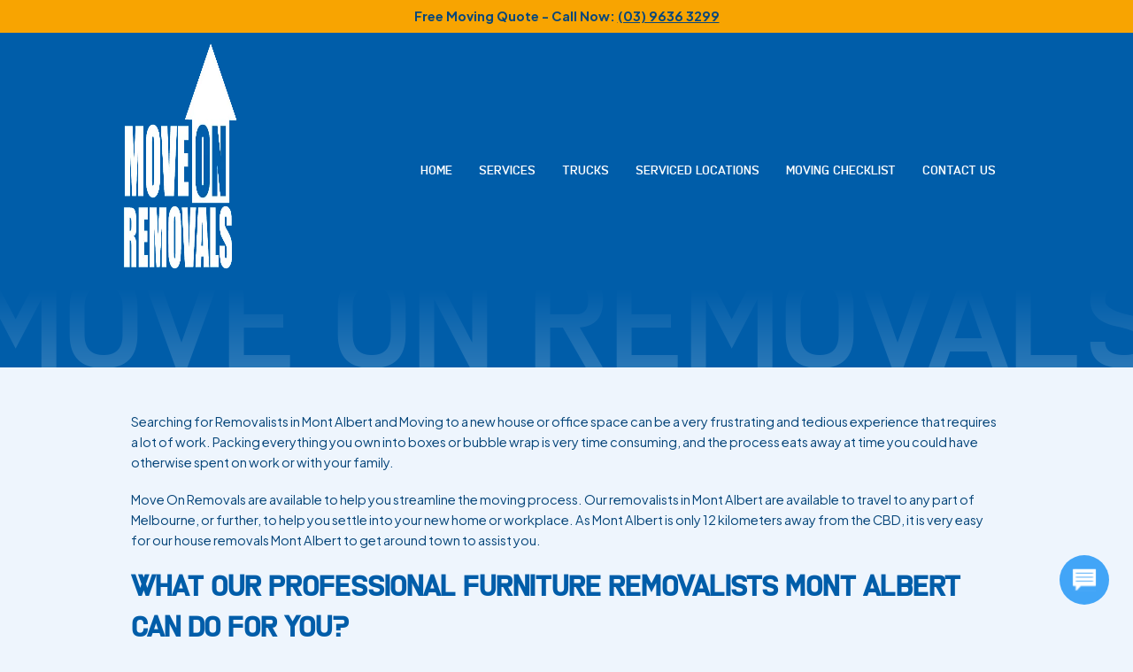

--- FILE ---
content_type: text/html; charset=UTF-8
request_url: https://moveonremovals.com.au/removals-mont-albert/
body_size: 14011
content:
<!doctype html><html lang="en-US"><head><script data-no-optimize="1">var litespeed_docref=sessionStorage.getItem("litespeed_docref");litespeed_docref&&(Object.defineProperty(document,"referrer",{get:function(){return litespeed_docref}}),sessionStorage.removeItem("litespeed_docref"));</script> <meta name="google-site-verification" content="xWBm4K3iaohlNoPajmKBdP26ZkHRwWpg2_Y6clhKy_c" /><meta charset="utf-8"><meta name="viewport"
content="width=device-width, initial-scale=1, shrink-to-fit=no, maximum-scale=1.0, user-scalable=0 "><link rel="shortcut icon" type="image/x-icon" href="https://moveonremovals.com.au/wp-content/themes/move-on-removals/favicon.ico">
 <script type="litespeed/javascript" data-src="https://www.googletagmanager.com/gtag/js?id=G-46FMVV6CQG"></script> <script type="litespeed/javascript">window.dataLayer=window.dataLayer||[];function gtag(){dataLayer.push(arguments)}
gtag('js',new Date());gtag('config','G-46FMVV6CQG')</script> 
 <script type="litespeed/javascript">(function(w,d,s,l,i){w[l]=w[l]||[];w[l].push({'gtm.start':new Date().getTime(),event:'gtm.js'});var f=d.getElementsByTagName(s)[0],j=d.createElement(s),dl=l!='dataLayer'?'&l='+l:'';j.async=!0;j.src='https://www.googletagmanager.com/gtm.js?id='+i+dl;f.parentNode.insertBefore(j,f)})(window,document,'script','dataLayer','GTM-TZMZHGTX')</script> 
 <script type="application/ld+json">{
"@context": "https://schema.org/",
"@type": "CreativeWorkSeries",
"name": "Move On Removals",
"aggregateRating": {
"@type": "AggregateRating",
"ratingValue": "4.8",
"bestRating": "5",
"ratingCount": "680"
}
}</script> <meta name='robots' content='index, follow, max-image-preview:large, max-snippet:-1, max-video-preview:-1' /><title>Best Removals Mont Albert | Move On Removals</title><meta name="description" content="Searching for the furniture removals Mont Albert, VIC? Then we are the best removal company called Move On Removals provides services for all our customers." /><link rel="canonical" href="https://moveonremovals.com.au/removals-mont-albert/" /><meta property="og:locale" content="en_US" /><meta property="og:type" content="article" /><meta property="og:title" content="Removals Mont Albert" /><meta property="og:description" content="Searching for the furniture removals Mont Albert, VIC? Then we are the best removal company called Move On Removals provides services for all our customers." /><meta property="og:url" content="https://moveonremovals.com.au/removals-mont-albert/" /><meta property="og:site_name" content="Move On Removals" /><meta property="article:publisher" content="https://facebook.com/moveonmelb" /><meta property="article:modified_time" content="2025-08-28T13:13:19+00:00" /><meta property="og:image" content="https://moveonremovals.com.au/wp-content/uploads/2024/09/Move-on-removals-office.jpg" /><meta property="og:image:width" content="1200" /><meta property="og:image:height" content="675" /><meta property="og:image:type" content="image/jpeg" /><meta name="twitter:card" content="summary_large_image" /><meta name="twitter:site" content="@moveon_removals" /><link rel='dns-prefetch' href='//code.jquery.com' /><link rel='dns-prefetch' href='//cdn.jsdelivr.net' /><link rel='dns-prefetch' href='//cdnjs.cloudflare.com' /><link rel='dns-prefetch' href='//unpkg.com' /><link rel="alternate" title="oEmbed (JSON)" type="application/json+oembed" href="https://moveonremovals.com.au/wp-json/oembed/1.0/embed?url=https%3A%2F%2Fmoveonremovals.com.au%2Fremovals-mont-albert%2F" /><link rel="alternate" title="oEmbed (XML)" type="text/xml+oembed" href="https://moveonremovals.com.au/wp-json/oembed/1.0/embed?url=https%3A%2F%2Fmoveonremovals.com.au%2Fremovals-mont-albert%2F&#038;format=xml" /><link data-optimized="2" rel="stylesheet" href="https://moveonremovals.com.au/wp-content/litespeed/css/29e51992f50509985136445e0d8a25b5.css?ver=176d0" /> <script type="litespeed/javascript" data-src="https://moveonremovals.com.au/wp-includes/js/jquery/jquery.min.js" id="jquery-core-js"></script> <link rel="https://api.w.org/" href="https://moveonremovals.com.au/wp-json/" /><link rel="alternate" title="JSON" type="application/json" href="https://moveonremovals.com.au/wp-json/wp/v2/pages/1574" /><link rel="EditURI" type="application/rsd+xml" title="RSD" href="https://moveonremovals.com.au/xmlrpc.php?rsd" /><meta name="generator" content="WordPress 6.9" /><link rel='shortlink' href='https://moveonremovals.com.au/?p=1574' /><meta name="viewport" content="width=device-width, initial-scale=1, shrink-to-fit=no, maximum-scale=1.0, …"><noscript>
<img height="1" width="1" style="display:none"
src="https://www.facebook.com/tr?id=395503713330721&ev=PageView&noscript=1"
/>
</noscript></head><body class="wp-singular page-template-default page page-id-1574 wp-theme-move-on-removals"><noscript>
<iframe data-lazyloaded="1" src="about:blank" data-litespeed-src="https://www.googletagmanager.com/ns.html?id=GTM-TZMZHGTX"
height="0" width="0" style="display:none;visibility:hidden"></iframe>
</noscript><header class="main-head"><div class="top-bar"><div class="container"><p class="phone-cta">Free Moving Quote - Call Now: <a href="tel:0396363299">(03) 9636 3299</a></p></div></div><div class="container main-header-container"><nav class="navbar">
<a class="navbar-brand" href="https://moveonremovals.com.au"> <img data-lazyloaded="1" src="[data-uri]" width="378" height="258" data-src="https://moveonremovals.com.au/wp-content/uploads/2024/09/header-logo.png" alt="logo" title=""> </a><div class="header-menu"><div class="menu-header-menu-container"><ul id="menu-header-menu" class="navbar-nav"><li id="menu-item-16" class="menu-item menu-item-type-post_type menu-item-object-page menu-item-home menu-item-16"><a href="https://moveonremovals.com.au/">Home</a></li><li id="menu-item-277" class="menu-item menu-item-type-post_type menu-item-object-page menu-item-has-children menu-item-277"><a href="https://moveonremovals.com.au/moving-services-melbourne/">Services</a><ul class="sub-menu"><li id="menu-item-10195" class="menu-item menu-item-type-post_type menu-item-object-page menu-item-10195"><a href="https://moveonremovals.com.au/on-site-assessment/">On-Site Assessments</a></li><li id="menu-item-10191" class="menu-item menu-item-type-custom menu-item-object-custom menu-item-10191"><a href="https://moveonremovals.com.au/house-removals-in-melbourne/">House &#038; Residential Removals</a></li><li id="menu-item-10197" class="menu-item menu-item-type-post_type menu-item-object-page menu-item-10197"><a href="https://moveonremovals.com.au/office-removals/">Office &#038; Commercial Removals</a></li><li id="menu-item-10202" class="menu-item menu-item-type-post_type menu-item-object-page menu-item-10202"><a href="https://moveonremovals.com.au/furniture-removalists-in-melbourne/">Furniture Removalists</a></li><li id="menu-item-10198" class="menu-item menu-item-type-post_type menu-item-object-page menu-item-10198"><a href="https://moveonremovals.com.au/packaging-materials/">Packaging Materials</a></li><li id="menu-item-10199" class="menu-item menu-item-type-post_type menu-item-object-page menu-item-10199"><a href="https://moveonremovals.com.au/packing-unpacking-melbourne/">Packing &#038; Unpacking Service</a></li><li id="menu-item-11245" class="menu-item menu-item-type-post_type menu-item-object-page menu-item-11245"><a href="https://moveonremovals.com.au/movers-in-melbourne/">Movers In Melbourne</a></li></ul></li><li id="menu-item-432" class="menu-item menu-item-type-post_type menu-item-object-page menu-item-432"><a href="https://moveonremovals.com.au/removal-prices-and-truck/">Trucks</a></li><li id="menu-item-10840" class="menu-item menu-item-type-post_type menu-item-object-page menu-item-10840"><a href="https://moveonremovals.com.au/serviced-locations/">Serviced Locations</a></li><li id="menu-item-10181" class="menu-item menu-item-type-post_type menu-item-object-page menu-item-10181"><a href="https://moveonremovals.com.au/house-moving-checklist/">Moving Checklist</a></li><li id="menu-item-439" class="menu-item menu-item-type-post_type menu-item-object-page menu-item-439"><a href="https://moveonremovals.com.au/contact-us/">Contact Us</a></li></ul></div></div>
<button class="navbar-toggler navbar-toggler-main ms-auto" type="button" id="mobile-toggler-outer"> <img data-lazyloaded="1" src="[data-uri]" data-src="https://moveonremovals.com.au/wp-content/themes/move-on-removals/images/menu-toogle-out.svg" alt="hamburger menu icon" title=""> </button><div class="collapse navbar-collapse" id="navbarSupportedContent"><div class="nav-in-top"> <a href="https://moveonremovals.com.au" class="navbar-logo-in"> <img data-lazyloaded="1" src="[data-uri]" width="768" height="516" data-src="https://moveonremovals.com.au/wp-content/themes/move-on-removals/images/logo.webp" alt="logo" title="logo"> </a>
<button class="navbar-toggler navbar-toggler-main" type="button" id="mobile-toggler-in"> <img data-lazyloaded="1" src="[data-uri]" data-src="https://moveonremovals.com.au/wp-content/themes/move-on-removals/images/menu-close-btn.svg" alt="menu close button icon" title="menu-close-btn"> </button></div><div class="menu-header-menu-container"><ul id="menu-header-menu-1" class="navbar-nav"><li class="menu-item menu-item-type-post_type menu-item-object-page menu-item-home menu-item-16"><a href="https://moveonremovals.com.au/">Home</a></li><li class="menu-item menu-item-type-post_type menu-item-object-page menu-item-has-children menu-item-277"><a href="https://moveonremovals.com.au/moving-services-melbourne/">Services</a><ul class="sub-menu"><li class="menu-item menu-item-type-post_type menu-item-object-page menu-item-10195"><a href="https://moveonremovals.com.au/on-site-assessment/">On-Site Assessments</a></li><li class="menu-item menu-item-type-custom menu-item-object-custom menu-item-10191"><a href="https://moveonremovals.com.au/house-removals-in-melbourne/">House &#038; Residential Removals</a></li><li class="menu-item menu-item-type-post_type menu-item-object-page menu-item-10197"><a href="https://moveonremovals.com.au/office-removals/">Office &#038; Commercial Removals</a></li><li class="menu-item menu-item-type-post_type menu-item-object-page menu-item-10202"><a href="https://moveonremovals.com.au/furniture-removalists-in-melbourne/">Furniture Removalists</a></li><li class="menu-item menu-item-type-post_type menu-item-object-page menu-item-10198"><a href="https://moveonremovals.com.au/packaging-materials/">Packaging Materials</a></li><li class="menu-item menu-item-type-post_type menu-item-object-page menu-item-10199"><a href="https://moveonremovals.com.au/packing-unpacking-melbourne/">Packing &#038; Unpacking Service</a></li><li class="menu-item menu-item-type-post_type menu-item-object-page menu-item-11245"><a href="https://moveonremovals.com.au/movers-in-melbourne/">Movers In Melbourne</a></li></ul></li><li class="menu-item menu-item-type-post_type menu-item-object-page menu-item-432"><a href="https://moveonremovals.com.au/removal-prices-and-truck/">Trucks</a></li><li class="menu-item menu-item-type-post_type menu-item-object-page menu-item-10840"><a href="https://moveonremovals.com.au/serviced-locations/">Serviced Locations</a></li><li class="menu-item menu-item-type-post_type menu-item-object-page menu-item-10181"><a href="https://moveonremovals.com.au/house-moving-checklist/">Moving Checklist</a></li><li class="menu-item menu-item-type-post_type menu-item-object-page menu-item-439"><a href="https://moveonremovals.com.au/contact-us/">Contact Us</a></li></ul></div></div><div class="nav-menu-bg"></div></nav></div>
<button class="navbar-toggler" id="navoverlay" type="button" data-bs-toggle="collapse"
data-bs-target="#navbarSupportedContent" aria-controls="navbarSupportedContent" aria-expanded="false"
aria-label="Toggle navigation"></button></header><section class="inner-banner header-top-gap single-txt inr-bnr-new" data-anim="parent-anim-sec"><div class="banner-shdow-txt"> move on removals</div><div class="banner-cntnt cmn-gap"><div class="container"><div class="inner-banner-row row g-0"><div class="inner-banner-left-col col-12"><h1 data-slide="right"> Removals Mont Albert</h1></div></div></div></div><div class="banner-socail-wpr" data-move="up"><ul><li> <a href="https://www.facebook.com/moveonmelb/" target="_blank"><img data-lazyloaded="1" src="[data-uri]" data-src="https://moveonremovals.com.au/wp-content/themes/move-on-removals/images/fb-icon.svg" alt="facebook icon" title="fb-icon"></a></li><li> <a href="https://www.instagram.com/moveonremovals/" target="_blank"><img data-lazyloaded="1" src="[data-uri]" data-src="https://moveonremovals.com.au/wp-content/themes/move-on-removals/images/insta-icon.svg" alt="instagram icon" title="insta-icon"></a></li><li> <a href="https://www.linkedin.com/company/move-on-removals/" target="_blank"><img data-lazyloaded="1" src="[data-uri]" data-src="https://moveonremovals.com.au/wp-content/themes/move-on-removals/images/linkedin-icon.svg" alt="linedin icon" title="linkedin-icon"></a></li></ul></div></section><main id="primary" class="site-main"><article id="post-1574" class="post-1574 page type-page status-publish hentry"><div class="entry-content editor-text"><p>Searching for Removalists in Mont Albert and Moving to a new house or office space can be a very frustrating and tedious experience that requires a lot of work. Packing everything you own into boxes or bubble wrap is very time consuming, and the process eats away at time you could have otherwise spent on work or with your family.</p><p>Move On Removals are available to help you streamline the moving process. Our removalists in Mont Albert are available to travel to any part of Melbourne, or further, to help you settle into your new home or workplace. As Mont Albert is only 12 kilometers away from the CBD, it is very easy for our house removals Mont Albert to get around town to assist you.</p><h2>What Our Professional Furniture Removalists Mont Albert Can Do For You?</h2><p>Our furniture removals Mont Albert are trained to safely use sophisticated moving equipment and methods to correctly handle your furniture during the move. We will also ensure that no time is wasted and that no items are damaged in the moving process. Moving heavy objects such as couches, wardrobes, beds, tables, desks, cabinets, or anything else, can be dangerous if lifted and handled incorrectly.</p><p>There is the possibility of injuring your back, legs, knees, or any other part of your body if this happens. So, allow our movers Mont Albert to move these big, heavy items for you, giving you time to focus on other aspects of your move. We will safely store your furniture and secure it on our reliable moving trucks to prepare them for the move. All your items, including your furniture, are covered by our insurance in the event of anything getting damaged during the moving process.</p><h2>Services of Move On Removals In Your Suburb</h2><ul><li>Pack and unpack all boxes</li><li>Unwrap items</li><li>Prepare an inventory</li><li>Specialized packing material</li><li>Insured, bonded and trained team members</li><li>Worry-free guarantees</li><li>Services to insure goods</li><li>Quickly prepare outsized and large items for travel</li><li>Identify the required materials checklist</li><li>Office unpacking services</li><li>Complete packing and unpacking in a few hours</li><li>Furniture removals Mont Albert</li></ul><h2>Office Removals in Mont Albert North</h2><p>Is your business considering a move to a new premises? Have you pondered the intricate logistics of relocating desks, chairs, shelves, and other essential items securely and efficiently? At <a href="https://moveonremovals.com.au/">Move On Removals</a>, we understand the significance of a smooth office move, and that&#8217;s why we offer specialized services for office and commercial removals. Our skilled removalists in Mont Albert, including the Mont Albert North area, bring extensive experience in handling heavy-duty loads for businesses.</p><p>We comprehend that excessive downtime during a move can significantly impede business progress and cash flow. With this in mind, our dedicated team works diligently and swiftly to ensure all your office furniture and equipment are seamlessly relocated. Our commitment is to have everything in place promptly so your business can resume operations without unnecessary delays.</p><h2>Why Choose Move On Removals for Your Office Move in Mont Albert?</h2><h3>Experienced Removalists</h3><p>Our team in Mont Albert consists of <a href="https://moveonremovals.com.au/why-move-on-removals/">cheap removalists</a>, ensuring a smooth and efficient move for your office.</p><h3>Trusted Services</h3><p>As trusted Mont Albert removalists, we prioritize the safety and security of your office furniture and equipment.</p><h3>Customized Solutions</h3><p>Tailoring our services to your specific moving needs, we ensure a seamless transition without hidden costs on your moving day.</p><h3>Prompt Action</h3><p>Whether you&#8217;re moving within Mont Albert or to the surrounding areas, our team takes prompt action to cater to your moving needs.</p><h2>Affordable Removalist Services in Mont Albert</h2><p>Our dedicated team understands the significance of a smooth and cost-effective move, and we&#8217;ve tailored our services to ensure your moving experience is both seamless and economical.</p><h3>Residential Moves</h3><p>Our experienced removalists Melbourne are committed to making your house move hassle-free and affordable. We handle the packing, transportation, and unpacking, allowing you to focus on settling into your new home.</p><h3>Furniture Removalists Mont Albert</h3><p>Trust our skilled team to navigate the complexities of moving heavy furniture, including pool tables, with precision. Our affordable furniture removalist services in Mont Albert ensure the safety and security of your valued belongings.</p><h3>Office and Commercial Removals</h3><p>If your business is relocating, our budget-friendly office and commercial removal services are designed to minimize downtime while maintaining the integrity of your equipment and furniture.</p><h3>Packing and Unpacking Services</h3><p>Take advantage of our affordable packing services, using specialized materials to safeguard your items during transit. Our efficient unpacking services ensure a swift settling-in process.</p><h2>Contact Us</h2><p>Do you require trustworthy moving companies Mont Albert that can help you move? Call us on <a href="tel:0396363299">1300 MOVE ON</a> for an obligation-free quote that will save you a lot of time and money for when you move.</p></div></article></main><footer class="main-footer"><div class="container"><div class="footer-inner"><div class="footer-logo-wpr">
<a href="https://moveonremovals.com.au" class="footer-logo">
</a></div><div class="footer-row row"><div class="footer-col col-lg-3 col-md-6"><div class="ftr-cntct-wpr"><p class="footer-hdng">About Us</p><div class="ftr-dtls-txt"><p>At Move On Removals, we take pride in being one of the top-notch moving service providers in Melbourne. Our commitment to quality, affordability, and customer satisfaction sets us apart in the industry. Our goal is to ensure that you feel secure and confident when choosing Move On Removals for your relocation needs.</p></div></div></div><div class="footer-col col-lg-3 col-md-6"><div class="ftr-cntct-wpr"><p class="footer-hdng">Quick Links</p><div class="menu-footer-menu-container"><ul id="menu-footer-menu" class="menu"><li id="menu-item-8259" class="menu-item menu-item-type-post_type menu-item-object-page menu-item-8259"><a href="https://moveonremovals.com.au/removal-prices-and-truck/">Trucks</a></li><li id="menu-item-8256" class="menu-item menu-item-type-post_type menu-item-object-page menu-item-8256"><a href="https://moveonremovals.com.au/removalists-melbourne-blog/">Blog</a></li><li id="menu-item-10948" class="menu-item menu-item-type-post_type menu-item-object-page menu-item-10948"><a href="https://moveonremovals.com.au/removalists-faq/">FAQ’s</a></li><li id="menu-item-8420" class="menu-item menu-item-type-post_type menu-item-object-page menu-item-8420"><a href="https://moveonremovals.com.au/serviced-locations/">Serviced Locations</a></li><li id="menu-item-11243" class="menu-item menu-item-type-custom menu-item-object-custom menu-item-11243"><a href="https://moveonremovals.com.au/melbourne-movers/">About Us</a></li><li id="menu-item-8257" class="menu-item menu-item-type-post_type menu-item-object-page menu-item-8257"><a href="https://moveonremovals.com.au/contact-us/">Contact Us</a></li><li id="menu-item-10843" class="menu-item menu-item-type-post_type menu-item-object-page menu-item-10843"><a href="https://moveonremovals.com.au/packing-delivery/">Delivery Details</a></li><li id="menu-item-10844" class="menu-item menu-item-type-post_type menu-item-object-page menu-item-10844"><a href="https://moveonremovals.com.au/terms-and-conditions/">Terms &#038; Conditions</a></li><li id="menu-item-10842" class="menu-item menu-item-type-post_type menu-item-object-page menu-item-10842"><a href="https://moveonremovals.com.au/house-moving-checklist/">House Moving Checklist</a></li></ul></div></div></div><div class="footer-col col-lg-3 col-md-6"><div class="ftr-cntct-wpr"><p class="footer-hdng">Our Services</p><div class="menu-footer-menu1-container"><ul id="menu-footer-menu1" class="menu"><li id="menu-item-10847" class="menu-item menu-item-type-post_type menu-item-object-page menu-item-10847"><a href="https://moveonremovals.com.au/on-site-assessment/">On-Site Assessments</a></li><li id="menu-item-10848" class="menu-item menu-item-type-post_type menu-item-object-page menu-item-10848"><a href="https://moveonremovals.com.au/house-removals-in-melbourne/">House Removals in Melbourne</a></li><li id="menu-item-10850" class="menu-item menu-item-type-post_type menu-item-object-page menu-item-10850"><a href="https://moveonremovals.com.au/office-removals/">Office Removalists Melbourne</a></li><li id="menu-item-11327" class="menu-item menu-item-type-post_type menu-item-object-page menu-item-11327"><a href="https://moveonremovals.com.au/furniture-removalists-in-melbourne/">Furniture Removalists Melbourne</a></li><li id="menu-item-10851" class="menu-item menu-item-type-post_type menu-item-object-page menu-item-10851"><a href="https://moveonremovals.com.au/best-removalists-melbourne/">Best Removalists in Melbourne</a></li><li id="menu-item-10852" class="menu-item menu-item-type-post_type menu-item-object-page menu-item-10852"><a href="https://moveonremovals.com.au/packaging-materials/">Packaging Materials</a></li><li id="menu-item-10854" class="menu-item menu-item-type-post_type menu-item-object-page menu-item-10854"><a href="https://moveonremovals.com.au/packing-unpacking-melbourne/">Packing Unpacking Melbourne</a></li><li id="menu-item-11244" class="menu-item menu-item-type-post_type menu-item-object-page menu-item-11244"><a href="https://moveonremovals.com.au/movers-in-melbourne/">Movers In Melbourne</a></li></ul></div></div></div><div class="footer-col col-lg-3 d-none"><div class="ftr-subscribe-wpr"><p class="footer-hdng">Request A Call Back</p><div class="ftr-form-wpr"><div class='gf_browser_chrome gform_wrapper gform-theme gform-theme--foundation gform-theme--framework gform-theme--orbital' data-form-theme='orbital' data-form-index='0' id='gform_wrapper_2' ><div id='gf_2' class='gform_anchor' tabindex='-1'></div><div class='gform_heading'><p class='gform_description'></p></div><form method='post' enctype='multipart/form-data' target='gform_ajax_frame_2' id='gform_2'  action='/removals-mont-albert/#gf_2' data-formid='2' novalidate><div class='gform-body gform_body'><div id='gform_fields_2' class='gform_fields top_label form_sublabel_below description_below validation_below'><div id="field_2_14" class="gfield gfield--type-honeypot gform_validation_container field_sublabel_below gfield--has-description field_description_below field_validation_below gfield_visibility_visible"  ><label class='gfield_label gform-field-label' for='input_2_14'>Company</label><div class='ginput_container'><input name='input_14' id='input_2_14' type='text' value='' autocomplete='new-password'/></div><div class='gfield_description' id='gfield_description_2_14'>This field is for validation purposes and should be left unchanged.</div></div><div id="field_2_1" class="gfield gfield--type-text gfield--input-type-text gfield_contains_required field_sublabel_below gfield--no-description field_description_below field_validation_below gfield_visibility_visible"  ><label class='gfield_label gform-field-label' for='input_2_1'>Name<span class="gfield_required"><span class="gfield_required gfield_required_text">(Required)</span></span></label><div class='ginput_container ginput_container_text'><input name='input_1' id='input_2_1' type='text' value='' class='large'    placeholder='Name' aria-required="true" aria-invalid="false"   /></div></div><div id="field_2_3" class="gfield gfield--type-email gfield--input-type-email gfield--width-full gfield_contains_required field_sublabel_below gfield--no-description field_description_below field_validation_below gfield_visibility_visible"  ><label class='gfield_label gform-field-label' for='input_2_3'>Email<span class="gfield_required"><span class="gfield_required gfield_required_text">(Required)</span></span></label><div class='ginput_container ginput_container_email'>
<input name='input_3' id='input_2_3' type='email' value='' class='large'   placeholder='Email' aria-required="true" aria-invalid="false"  /></div></div><div id="field_2_4" class="gfield gfield--type-phone gfield--input-type-phone gfield--width-full gfield_contains_required field_sublabel_below gfield--no-description field_description_below field_validation_below gfield_visibility_visible"  ><label class='gfield_label gform-field-label' for='input_2_4'>Phone<span class="gfield_required"><span class="gfield_required gfield_required_text">(Required)</span></span></label><div class='ginput_container ginput_container_phone'><input name='input_4' id='input_2_4' type='tel' value='' class='large'  placeholder='Phone' aria-required="true" aria-invalid="false"   /></div></div><div id="field_2_6" class="gfield gfield--type-text gfield--input-type-text gfield--width-full gfield_contains_required field_sublabel_below gfield--no-description field_description_below field_validation_below gfield_visibility_visible"  ><label class='gfield_label gform-field-label' for='input_2_6'>Moving Date<span class="gfield_required"><span class="gfield_required gfield_required_text">(Required)</span></span></label><div class='ginput_container ginput_container_text'><input name='input_6' id='input_2_6' type='text' value='' class='large'    placeholder='Moving Date' aria-required="true" aria-invalid="false"   /></div></div><div id="field_2_7" class="gfield gfield--type-hidden gfield--input-type-hidden gfield--width-full gform_hidden field_sublabel_below gfield--no-description field_description_below field_validation_below gfield_visibility_visible"  ><div class='ginput_container ginput_container_text'><input name='input_7' id='input_2_7' type='hidden' class='gform_hidden'  aria-invalid="false" value='' /></div></div><div id="field_2_8" class="gfield gfield--type-hidden gfield--input-type-hidden gfield--width-full gform_hidden field_sublabel_below gfield--no-description field_description_below field_validation_below gfield_visibility_visible"  ><div class='ginput_container ginput_container_text'><input name='input_8' id='input_2_8' type='hidden' class='gform_hidden'  aria-invalid="false" value='' /></div></div><div id="field_2_9" class="gfield gfield--type-hidden gfield--input-type-hidden gfield--width-full gform_hidden field_sublabel_below gfield--no-description field_description_below field_validation_below gfield_visibility_visible"  ><div class='ginput_container ginput_container_text'><input name='input_9' id='input_2_9' type='hidden' class='gform_hidden'  aria-invalid="false" value='' /></div></div><div id="field_2_10" class="gfield gfield--type-hidden gfield--input-type-hidden gfield--width-full gform_hidden field_sublabel_below gfield--no-description field_description_below field_validation_below gfield_visibility_visible"  ><div class='ginput_container ginput_container_text'><input name='input_10' id='input_2_10' type='hidden' class='gform_hidden'  aria-invalid="false" value='' /></div></div><div id="field_2_11" class="gfield gfield--type-hidden gfield--input-type-hidden gfield--width-full gform_hidden field_sublabel_below gfield--no-description field_description_below field_validation_below gfield_visibility_visible"  ><div class='ginput_container ginput_container_text'><input name='input_11' id='input_2_11' type='hidden' class='gform_hidden'  aria-invalid="false" value='' /></div></div><div id="field_2_12" class="gfield gfield--type-hidden gfield--input-type-hidden gfield--width-full gform_hidden field_sublabel_below gfield--no-description field_description_below field_validation_below gfield_visibility_visible"  ><div class='ginput_container ginput_container_text'><input name='input_12' id='input_2_12' type='hidden' class='gform_hidden'  aria-invalid="false" value='' /></div></div><div id="field_2_13" class="gfield gfield--type-hidden gfield--input-type-hidden gfield--width-full gform_hidden field_sublabel_below gfield--no-description field_description_below field_validation_below gfield_visibility_visible"  ><div class='ginput_container ginput_container_text'><input name='input_13' id='input_2_13' type='hidden' class='gform_hidden'  aria-invalid="false" value='' /></div></div></div></div><div class='gform-footer gform_footer top_label'> <input type='submit' id='gform_submit_button_2' class='gform_button button' onclick='gform.submission.handleButtonClick(this);' data-submission-type='submit' value='Submit Request'  /> <input type='hidden' name='gform_ajax' value='form_id=2&amp;title=&amp;description=1&amp;tabindex=0&amp;theme=orbital&amp;styles=[]&amp;hash=278937dfe65097562a9a23a6bce939c2' />
<input type='hidden' class='gform_hidden' name='gform_submission_method' data-js='gform_submission_method_2' value='iframe' />
<input type='hidden' class='gform_hidden' name='gform_theme' data-js='gform_theme_2' id='gform_theme_2' value='orbital' />
<input type='hidden' class='gform_hidden' name='gform_style_settings' data-js='gform_style_settings_2' id='gform_style_settings_2' value='[]' />
<input type='hidden' class='gform_hidden' name='is_submit_2' value='1' />
<input type='hidden' class='gform_hidden' name='gform_submit' value='2' />
<input type='hidden' class='gform_hidden' name='gform_unique_id' value='' />
<input type='hidden' class='gform_hidden' name='state_2' value='WyJbXSIsIjU5MTg1MGRkZjAzYWVkZWI2MTkxMGU3NDgxZWU5ZTc2Il0=' />
<input type='hidden' autocomplete='off' class='gform_hidden' name='gform_target_page_number_2' id='gform_target_page_number_2' value='0' />
<input type='hidden' autocomplete='off' class='gform_hidden' name='gform_source_page_number_2' id='gform_source_page_number_2' value='1' />
<input type='hidden' name='gform_field_values' value='' /></div><p style="display: none !important;" class="akismet-fields-container" data-prefix="ak_"><label>&#916;<textarea name="ak_hp_textarea" cols="45" rows="8" maxlength="100"></textarea></label><input type="hidden" id="ak_js_1" name="ak_js" value="73"/></p></form></div>
<iframe data-lazyloaded="1" src="about:blank" style='display:none;width:0px;height:0px;' data-litespeed-src='about:blank' name='gform_ajax_frame_2' id='gform_ajax_frame_2' title='This iframe contains the logic required to handle Ajax powered Gravity Forms.'></iframe></div></div></div><div class="footer-col col-lg-3 col-md-6"><div class="ftr-address-wpr"><p class="footer-hdng">Contact Us</p>
<address>
135-141 Rosslyn Street, West Melbourne VIC 3003                            </address><ul class="ftr-cntct-list"><li><a href="tel:0396363299">(03) 9636 3299</a></li><li><a href="/cdn-cgi/l/email-protection#325f5d44575f57725f5d44575d5c40575f5d44535e411c515d5f1c5347"><span class="__cf_email__" data-cfemail="05686a7360686045686a73606a6b7760686a736469762b666a682b6470">[email&#160;protected]</span></a></li><li>ABN: 52 167 573 695</li></ul><div class="footer-map-wpr d-none">
<iframe
src="https://www.google.com/maps/embed?pb=!1m14!1m8!1m3!1d12608.731720162657!2d144.950172!3d-37.809184!3m2!1i1024!2i768!4f13.1!3m3!1m2!1s0x6ad65cf6b6bbb805%3A0xd0f5e0763a52fb16!2sMove%20On%20Removals!5e0!3m2!1sen!2sus!4v1750677342204!5m2!1sen!2sus"
style="width: 100%; border:0;" allowfullscreen="" loading="lazy"
referrerpolicy="no-referrer-when-downgrade">
</iframe></div></div></div></div><div class="footer-menu d-none"><div class="menu-footer-menu-container"><ul id="menu-footer-menu-1" class="menu"><li class="menu-item menu-item-type-post_type menu-item-object-page menu-item-8259"><a href="https://moveonremovals.com.au/removal-prices-and-truck/">Trucks</a></li><li class="menu-item menu-item-type-post_type menu-item-object-page menu-item-8256"><a href="https://moveonremovals.com.au/removalists-melbourne-blog/">Blog</a></li><li class="menu-item menu-item-type-post_type menu-item-object-page menu-item-10948"><a href="https://moveonremovals.com.au/removalists-faq/">FAQ’s</a></li><li class="menu-item menu-item-type-post_type menu-item-object-page menu-item-8420"><a href="https://moveonremovals.com.au/serviced-locations/">Serviced Locations</a></li><li class="menu-item menu-item-type-custom menu-item-object-custom menu-item-11243"><a href="https://moveonremovals.com.au/melbourne-movers/">About Us</a></li><li class="menu-item menu-item-type-post_type menu-item-object-page menu-item-8257"><a href="https://moveonremovals.com.au/contact-us/">Contact Us</a></li><li class="menu-item menu-item-type-post_type menu-item-object-page menu-item-10843"><a href="https://moveonremovals.com.au/packing-delivery/">Delivery Details</a></li><li class="menu-item menu-item-type-post_type menu-item-object-page menu-item-10844"><a href="https://moveonremovals.com.au/terms-and-conditions/">Terms &#038; Conditions</a></li><li class="menu-item menu-item-type-post_type menu-item-object-page menu-item-10842"><a href="https://moveonremovals.com.au/house-moving-checklist/">House Moving Checklist</a></li></ul></div></div><div class="ftr-btm-sec"><p class="ftr-copyright-txt">&copy; Copyright 2026. <a href="https://moveonremovals.com.au/">Move On Removals</a></p><div class="ftr-btm-menu d-none"><div class="menu-bottom-menu-container"><ul id="menu-bottom-menu" class="menu"><li id="menu-item-8264" class="menu-item menu-item-type-post_type menu-item-object-page menu-item-8264"><a href="https://moveonremovals.com.au/packing-delivery/">Delivery Details</a></li><li id="menu-item-8336" class="menu-item menu-item-type-post_type menu-item-object-page menu-item-8336"><a href="https://moveonremovals.com.au/terms-and-conditions/">Terms &#038; Conditions</a></li><li id="menu-item-9774" class="menu-item menu-item-type-post_type menu-item-object-page menu-item-9774"><a href="https://moveonremovals.com.au/house-moving-checklist/">House Moving Checklist</a></li></ul></div></div></div></div></div></footer><a class="ms-call-button" data-modal="free-quote" href="#" ></a> <script data-cfasync="false" src="/cdn-cgi/scripts/5c5dd728/cloudflare-static/email-decode.min.js"></script><script type="speculationrules">{"prefetch":[{"source":"document","where":{"and":[{"href_matches":"/*"},{"not":{"href_matches":["/wp-*.php","/wp-admin/*","/wp-content/uploads/*","/wp-content/*","/wp-content/plugins/*","/wp-content/themes/move-on-removals/*","/*\\?(.+)"]}},{"not":{"selector_matches":"a[rel~=\"nofollow\"]"}},{"not":{"selector_matches":".no-prefetch, .no-prefetch a"}}]},"eagerness":"conservative"}]}</script> <a class="wp-call-button" href="tel:+61396363299"></a> <script defer='defer' src="https://moveonremovals.com.au/wp-content/plugins/gravityforms/js/jquery.json.min.js" id="gform_json-js"></script> <script defer='defer' src="https://moveonremovals.com.au/wp-content/plugins/gravityforms/js/placeholders.jquery.min.js" id="gform_placeholder-js"></script> <div class="mobile-sticky-cta">
<a href="tel:0396363299">
<span class="icon icon-phone"></span>Click-To-Call</a>
<a class="primary-cta" data-modal="free-quote" href="#">
<span class="icon icon-calendar"></span>Free Quote</a></div><div class="custom-modal " id="free-quote"><div class="custom-modal-body"><div class="custom-modal-cntnt"><div class="modal-cls-btn">
<img data-lazyloaded="1" src="[data-uri]" data-src="https://moveonremovals.com.au/wp-content/themes/move-on-removals/images/close-btn.svg" alt="close button icon" title="close-btn"></div><div class="free-quote-form-wpr"><h2>Get A FREE QUOTE</h2><div class='gf_browser_chrome gform_wrapper gform-theme gform-theme--foundation gform-theme--framework gform-theme--orbital' data-form-theme='orbital' data-form-index='0' id='gform_wrapper_4' ><div id='gf_4' class='gform_anchor' tabindex='-1'></div><div class='gform_heading'><p class='gform_description'></p></div><form method='post' enctype='multipart/form-data' target='gform_ajax_frame_4' id='gform_4'  action='/removals-mont-albert/#gf_4' data-formid='4' novalidate><div class='gform-body gform_body'><div id='gform_fields_4' class='gform_fields top_label form_sublabel_below description_below validation_below'><div id="field_4_18" class="gfield gfield--type-honeypot gform_validation_container field_sublabel_below gfield--has-description field_description_below field_validation_below gfield_visibility_visible"  ><label class='gfield_label gform-field-label' for='input_4_18'>Facebook</label><div class='ginput_container'><input name='input_18' id='input_4_18' type='text' value='' autocomplete='new-password'/></div><div class='gfield_description' id='gfield_description_4_18'>This field is for validation purposes and should be left unchanged.</div></div><div id="field_4_1" class="gfield gfield--type-text gfield--input-type-text gfield--width-third gfield_contains_required field_sublabel_below gfield--no-description field_description_below field_validation_below gfield_visibility_visible"  ><label class='gfield_label gform-field-label' for='input_4_1'>Name<span class="gfield_required"><span class="gfield_required gfield_required_text">(Required)</span></span></label><div class='ginput_container ginput_container_text'><input name='input_1' id='input_4_1' type='text' value='' class='large'    placeholder='Name' aria-required="true" aria-invalid="false"   /></div></div><div id="field_4_3" class="gfield gfield--type-email gfield--input-type-email gfield--width-third gfield_contains_required field_sublabel_below gfield--no-description field_description_below field_validation_below gfield_visibility_visible"  ><label class='gfield_label gform-field-label' for='input_4_3'>Email<span class="gfield_required"><span class="gfield_required gfield_required_text">(Required)</span></span></label><div class='ginput_container ginput_container_email'>
<input name='input_3' id='input_4_3' type='email' value='' class='large'   placeholder='Email' aria-required="true" aria-invalid="false"  /></div></div><div id="field_4_4" class="gfield gfield--type-phone gfield--input-type-phone gfield--width-third gfield_contains_required field_sublabel_below gfield--no-description field_description_below field_validation_below gfield_visibility_visible"  ><label class='gfield_label gform-field-label' for='input_4_4'>Phone<span class="gfield_required"><span class="gfield_required gfield_required_text">(Required)</span></span></label><div class='ginput_container ginput_container_phone'><input name='input_4' id='input_4_4' type='tel' value='' class='large'  placeholder='Phone No.' aria-required="true" aria-invalid="false"   /></div></div><div id="field_4_5" class="gfield gfield--type-date gfield--input-type-date gfield--input-type-datepicker gfield--datepicker-default-icon gfield--width-third gfield_contains_required field_sublabel_below gfield--no-description field_description_below field_validation_below gfield_visibility_visible"  ><label class='gfield_label gform-field-label' for='input_4_5'>Moving Date<span class="gfield_required"><span class="gfield_required gfield_required_text">(Required)</span></span></label><div class='ginput_container ginput_container_date'>
<input name='input_5' id='input_4_5' type='text' value='' class='datepicker gform-datepicker dmy datepicker_with_icon gdatepicker_with_icon'   placeholder='Moving Date' aria-describedby="input_4_5_date_format" aria-invalid="false" aria-required="true"/>
<span id='input_4_5_date_format' class='screen-reader-text'>DD slash MM slash YYYY</span></div>
<input type='hidden' id='gforms_calendar_icon_input_4_5' class='gform_hidden' value='https://moveonremovals.com.au/wp-content/plugins/gravityforms/images/datepicker/datepicker.svg'/></div><div id="field_4_6" class="gfield gfield--type-text gfield--input-type-text gfield--width-third field_sublabel_below gfield--no-description field_description_below field_validation_below gfield_visibility_visible"  ><label class='gfield_label gform-field-label' for='input_4_6'>Moving From</label><div class='ginput_container ginput_container_text'><input name='input_6' id='input_4_6' type='text' value='' class='large'    placeholder='Moving From'  aria-invalid="false"   /></div></div><div id="field_4_7" class="gfield gfield--type-text gfield--input-type-text gfield--width-third field_sublabel_below gfield--no-description field_description_below field_validation_below gfield_visibility_visible"  ><label class='gfield_label gform-field-label' for='input_4_7'>Moving To</label><div class='ginput_container ginput_container_text'><input name='input_7' id='input_4_7' type='text' value='' class='large'    placeholder='Moving To'  aria-invalid="false"   /></div></div><div id="field_4_8" class="gfield gfield--type-textarea gfield--input-type-textarea gfield--width-full field_sublabel_below gfield--no-description field_description_below field_validation_below gfield_visibility_visible"  ><label class='gfield_label gform-field-label' for='input_4_8'>Message</label><div class='ginput_container ginput_container_textarea'><textarea name='input_8' id='input_4_8' class='textarea medium'    placeholder='Message'  aria-invalid="false"   rows='10' cols='50'></textarea></div></div><fieldset id="field_4_9" class="gfield gfield--type-radio gfield--type-choice gfield--input-type-radio gfield--width-full field_sublabel_below gfield--no-description field_description_below field_validation_below gfield_visibility_visible"  ><legend class='gfield_label gform-field-label' >Bedroom</legend><div class='ginput_container ginput_container_radio'><div class='gfield_radio' id='input_4_9'><div class='gchoice gchoice_4_9_0'>
<input class='gfield-choice-input' name='input_9' type='radio' value='One Bedroom'  id='choice_4_9_0' onchange='gformToggleRadioOther( this )'    />
<label for='choice_4_9_0' id='label_4_9_0' class='gform-field-label gform-field-label--type-inline'>One Bedroom</label></div><div class='gchoice gchoice_4_9_1'>
<input class='gfield-choice-input' name='input_9' type='radio' value='Two Bedroom'  id='choice_4_9_1' onchange='gformToggleRadioOther( this )'    />
<label for='choice_4_9_1' id='label_4_9_1' class='gform-field-label gform-field-label--type-inline'>Two Bedroom</label></div><div class='gchoice gchoice_4_9_2'>
<input class='gfield-choice-input' name='input_9' type='radio' value='Three Bedroom'  id='choice_4_9_2' onchange='gformToggleRadioOther( this )'    />
<label for='choice_4_9_2' id='label_4_9_2' class='gform-field-label gform-field-label--type-inline'>Three Bedroom</label></div><div class='gchoice gchoice_4_9_3'>
<input class='gfield-choice-input' name='input_9' type='radio' value='Four Bedroom'  id='choice_4_9_3' onchange='gformToggleRadioOther( this )'    />
<label for='choice_4_9_3' id='label_4_9_3' class='gform-field-label gform-field-label--type-inline'>Four Bedroom</label></div></div></div></fieldset><fieldset id="field_4_10" class="gfield gfield--type-radio gfield--type-choice gfield--input-type-radio gfield--width-full field_sublabel_below gfield--no-description field_description_below field_validation_below gfield_visibility_visible"  ><legend class='gfield_label gform-field-label' >Type</legend><div class='ginput_container ginput_container_radio'><div class='gfield_radio' id='input_4_10'><div class='gchoice gchoice_4_10_0'>
<input class='gfield-choice-input' name='input_10' type='radio' value='Commercial'  id='choice_4_10_0' onchange='gformToggleRadioOther( this )'    />
<label for='choice_4_10_0' id='label_4_10_0' class='gform-field-label gform-field-label--type-inline'>Commercial</label></div><div class='gchoice gchoice_4_10_1'>
<input class='gfield-choice-input' name='input_10' type='radio' value='Other'  id='choice_4_10_1' onchange='gformToggleRadioOther( this )'    />
<label for='choice_4_10_1' id='label_4_10_1' class='gform-field-label gform-field-label--type-inline'>Other</label></div></div></div></fieldset><div id="field_4_11" class="gfield gfield--type-hidden gfield--input-type-hidden gfield--width-full gform_hidden field_sublabel_below gfield--no-description field_description_below field_validation_below gfield_visibility_visible"  ><div class='ginput_container ginput_container_text'><input name='input_11' id='input_4_11' type='hidden' class='gform_hidden'  aria-invalid="false" value='' /></div></div><div id="field_4_12" class="gfield gfield--type-hidden gfield--input-type-hidden gform_hidden field_sublabel_below gfield--no-description field_description_below field_validation_below gfield_visibility_visible"  ><div class='ginput_container ginput_container_text'><input name='input_12' id='input_4_12' type='hidden' class='gform_hidden'  aria-invalid="false" value='' /></div></div><div id="field_4_13" class="gfield gfield--type-hidden gfield--input-type-hidden gfield--width-full gform_hidden field_sublabel_below gfield--no-description field_description_below field_validation_below gfield_visibility_visible"  ><div class='ginput_container ginput_container_text'><input name='input_13' id='input_4_13' type='hidden' class='gform_hidden'  aria-invalid="false" value='' /></div></div><div id="field_4_14" class="gfield gfield--type-hidden gfield--input-type-hidden gfield--width-full gform_hidden field_sublabel_below gfield--no-description field_description_below field_validation_below gfield_visibility_visible"  ><div class='ginput_container ginput_container_text'><input name='input_14' id='input_4_14' type='hidden' class='gform_hidden'  aria-invalid="false" value='' /></div></div><div id="field_4_15" class="gfield gfield--type-hidden gfield--input-type-hidden gfield--width-full gform_hidden field_sublabel_below gfield--no-description field_description_below field_validation_below gfield_visibility_visible"  ><div class='ginput_container ginput_container_text'><input name='input_15' id='input_4_15' type='hidden' class='gform_hidden'  aria-invalid="false" value='' /></div></div><div id="field_4_16" class="gfield gfield--type-hidden gfield--input-type-hidden gfield--width-full gform_hidden field_sublabel_below gfield--no-description field_description_below field_validation_below gfield_visibility_visible"  ><div class='ginput_container ginput_container_text'><input name='input_16' id='input_4_16' type='hidden' class='gform_hidden'  aria-invalid="false" value='' /></div></div><div id="field_4_17" class="gfield gfield--type-hidden gfield--input-type-hidden gfield--width-full gform_hidden field_sublabel_below gfield--no-description field_description_below field_validation_below gfield_visibility_visible"  ><div class='ginput_container ginput_container_text'><input name='input_17' id='input_4_17' type='hidden' class='gform_hidden'  aria-invalid="false" value='' /></div></div></div></div><div class='gform-footer gform_footer top_label'> <input type='submit' id='gform_submit_button_4' class='gform_button button' onclick='gform.submission.handleButtonClick(this);' data-submission-type='submit' value='SUBMIT NOW'  /> <input type='hidden' name='gform_ajax' value='form_id=4&amp;title=&amp;description=1&amp;tabindex=0&amp;theme=orbital&amp;styles=[]&amp;hash=85cb6702faf24fb7845848f1376d2e6b' />
<input type='hidden' class='gform_hidden' name='gform_submission_method' data-js='gform_submission_method_4' value='iframe' />
<input type='hidden' class='gform_hidden' name='gform_theme' data-js='gform_theme_4' id='gform_theme_4' value='orbital' />
<input type='hidden' class='gform_hidden' name='gform_style_settings' data-js='gform_style_settings_4' id='gform_style_settings_4' value='[]' />
<input type='hidden' class='gform_hidden' name='is_submit_4' value='1' />
<input type='hidden' class='gform_hidden' name='gform_submit' value='4' />
<input type='hidden' class='gform_hidden' name='gform_unique_id' value='' />
<input type='hidden' class='gform_hidden' name='state_4' value='[base64]' />
<input type='hidden' autocomplete='off' class='gform_hidden' name='gform_target_page_number_4' id='gform_target_page_number_4' value='0' />
<input type='hidden' autocomplete='off' class='gform_hidden' name='gform_source_page_number_4' id='gform_source_page_number_4' value='1' />
<input type='hidden' name='gform_field_values' value='' /></div><p style="display: none !important;" class="akismet-fields-container" data-prefix="ak_"><label>&#916;<textarea name="ak_hp_textarea" cols="45" rows="8" maxlength="100"></textarea></label><input type="hidden" id="ak_js_2" name="ak_js" value="198"/></p></form></div>
<iframe data-lazyloaded="1" src="about:blank" style='display:none;width:0px;height:0px;' data-litespeed-src='about:blank' name='gform_ajax_frame_4' id='gform_ajax_frame_4' title='This iframe contains the logic required to handle Ajax powered Gravity Forms.'></iframe></div></div></div></div> <script data-no-optimize="1">window.lazyLoadOptions=Object.assign({},{threshold:300},window.lazyLoadOptions||{});!function(t,e){"object"==typeof exports&&"undefined"!=typeof module?module.exports=e():"function"==typeof define&&define.amd?define(e):(t="undefined"!=typeof globalThis?globalThis:t||self).LazyLoad=e()}(this,function(){"use strict";function e(){return(e=Object.assign||function(t){for(var e=1;e<arguments.length;e++){var n,a=arguments[e];for(n in a)Object.prototype.hasOwnProperty.call(a,n)&&(t[n]=a[n])}return t}).apply(this,arguments)}function o(t){return e({},at,t)}function l(t,e){return t.getAttribute(gt+e)}function c(t){return l(t,vt)}function s(t,e){return function(t,e,n){e=gt+e;null!==n?t.setAttribute(e,n):t.removeAttribute(e)}(t,vt,e)}function i(t){return s(t,null),0}function r(t){return null===c(t)}function u(t){return c(t)===_t}function d(t,e,n,a){t&&(void 0===a?void 0===n?t(e):t(e,n):t(e,n,a))}function f(t,e){et?t.classList.add(e):t.className+=(t.className?" ":"")+e}function _(t,e){et?t.classList.remove(e):t.className=t.className.replace(new RegExp("(^|\\s+)"+e+"(\\s+|$)")," ").replace(/^\s+/,"").replace(/\s+$/,"")}function g(t){return t.llTempImage}function v(t,e){!e||(e=e._observer)&&e.unobserve(t)}function b(t,e){t&&(t.loadingCount+=e)}function p(t,e){t&&(t.toLoadCount=e)}function n(t){for(var e,n=[],a=0;e=t.children[a];a+=1)"SOURCE"===e.tagName&&n.push(e);return n}function h(t,e){(t=t.parentNode)&&"PICTURE"===t.tagName&&n(t).forEach(e)}function a(t,e){n(t).forEach(e)}function m(t){return!!t[lt]}function E(t){return t[lt]}function I(t){return delete t[lt]}function y(e,t){var n;m(e)||(n={},t.forEach(function(t){n[t]=e.getAttribute(t)}),e[lt]=n)}function L(a,t){var o;m(a)&&(o=E(a),t.forEach(function(t){var e,n;e=a,(t=o[n=t])?e.setAttribute(n,t):e.removeAttribute(n)}))}function k(t,e,n){f(t,e.class_loading),s(t,st),n&&(b(n,1),d(e.callback_loading,t,n))}function A(t,e,n){n&&t.setAttribute(e,n)}function O(t,e){A(t,rt,l(t,e.data_sizes)),A(t,it,l(t,e.data_srcset)),A(t,ot,l(t,e.data_src))}function w(t,e,n){var a=l(t,e.data_bg_multi),o=l(t,e.data_bg_multi_hidpi);(a=nt&&o?o:a)&&(t.style.backgroundImage=a,n=n,f(t=t,(e=e).class_applied),s(t,dt),n&&(e.unobserve_completed&&v(t,e),d(e.callback_applied,t,n)))}function x(t,e){!e||0<e.loadingCount||0<e.toLoadCount||d(t.callback_finish,e)}function M(t,e,n){t.addEventListener(e,n),t.llEvLisnrs[e]=n}function N(t){return!!t.llEvLisnrs}function z(t){if(N(t)){var e,n,a=t.llEvLisnrs;for(e in a){var o=a[e];n=e,o=o,t.removeEventListener(n,o)}delete t.llEvLisnrs}}function C(t,e,n){var a;delete t.llTempImage,b(n,-1),(a=n)&&--a.toLoadCount,_(t,e.class_loading),e.unobserve_completed&&v(t,n)}function R(i,r,c){var l=g(i)||i;N(l)||function(t,e,n){N(t)||(t.llEvLisnrs={});var a="VIDEO"===t.tagName?"loadeddata":"load";M(t,a,e),M(t,"error",n)}(l,function(t){var e,n,a,o;n=r,a=c,o=u(e=i),C(e,n,a),f(e,n.class_loaded),s(e,ut),d(n.callback_loaded,e,a),o||x(n,a),z(l)},function(t){var e,n,a,o;n=r,a=c,o=u(e=i),C(e,n,a),f(e,n.class_error),s(e,ft),d(n.callback_error,e,a),o||x(n,a),z(l)})}function T(t,e,n){var a,o,i,r,c;t.llTempImage=document.createElement("IMG"),R(t,e,n),m(c=t)||(c[lt]={backgroundImage:c.style.backgroundImage}),i=n,r=l(a=t,(o=e).data_bg),c=l(a,o.data_bg_hidpi),(r=nt&&c?c:r)&&(a.style.backgroundImage='url("'.concat(r,'")'),g(a).setAttribute(ot,r),k(a,o,i)),w(t,e,n)}function G(t,e,n){var a;R(t,e,n),a=e,e=n,(t=Et[(n=t).tagName])&&(t(n,a),k(n,a,e))}function D(t,e,n){var a;a=t,(-1<It.indexOf(a.tagName)?G:T)(t,e,n)}function S(t,e,n){var a;t.setAttribute("loading","lazy"),R(t,e,n),a=e,(e=Et[(n=t).tagName])&&e(n,a),s(t,_t)}function V(t){t.removeAttribute(ot),t.removeAttribute(it),t.removeAttribute(rt)}function j(t){h(t,function(t){L(t,mt)}),L(t,mt)}function F(t){var e;(e=yt[t.tagName])?e(t):m(e=t)&&(t=E(e),e.style.backgroundImage=t.backgroundImage)}function P(t,e){var n;F(t),n=e,r(e=t)||u(e)||(_(e,n.class_entered),_(e,n.class_exited),_(e,n.class_applied),_(e,n.class_loading),_(e,n.class_loaded),_(e,n.class_error)),i(t),I(t)}function U(t,e,n,a){var o;n.cancel_on_exit&&(c(t)!==st||"IMG"===t.tagName&&(z(t),h(o=t,function(t){V(t)}),V(o),j(t),_(t,n.class_loading),b(a,-1),i(t),d(n.callback_cancel,t,e,a)))}function $(t,e,n,a){var o,i,r=(i=t,0<=bt.indexOf(c(i)));s(t,"entered"),f(t,n.class_entered),_(t,n.class_exited),o=t,i=a,n.unobserve_entered&&v(o,i),d(n.callback_enter,t,e,a),r||D(t,n,a)}function q(t){return t.use_native&&"loading"in HTMLImageElement.prototype}function H(t,o,i){t.forEach(function(t){return(a=t).isIntersecting||0<a.intersectionRatio?$(t.target,t,o,i):(e=t.target,n=t,a=o,t=i,void(r(e)||(f(e,a.class_exited),U(e,n,a,t),d(a.callback_exit,e,n,t))));var e,n,a})}function B(e,n){var t;tt&&!q(e)&&(n._observer=new IntersectionObserver(function(t){H(t,e,n)},{root:(t=e).container===document?null:t.container,rootMargin:t.thresholds||t.threshold+"px"}))}function J(t){return Array.prototype.slice.call(t)}function K(t){return t.container.querySelectorAll(t.elements_selector)}function Q(t){return c(t)===ft}function W(t,e){return e=t||K(e),J(e).filter(r)}function X(e,t){var n;(n=K(e),J(n).filter(Q)).forEach(function(t){_(t,e.class_error),i(t)}),t.update()}function t(t,e){var n,a,t=o(t);this._settings=t,this.loadingCount=0,B(t,this),n=t,a=this,Y&&window.addEventListener("online",function(){X(n,a)}),this.update(e)}var Y="undefined"!=typeof window,Z=Y&&!("onscroll"in window)||"undefined"!=typeof navigator&&/(gle|ing|ro)bot|crawl|spider/i.test(navigator.userAgent),tt=Y&&"IntersectionObserver"in window,et=Y&&"classList"in document.createElement("p"),nt=Y&&1<window.devicePixelRatio,at={elements_selector:".lazy",container:Z||Y?document:null,threshold:300,thresholds:null,data_src:"src",data_srcset:"srcset",data_sizes:"sizes",data_bg:"bg",data_bg_hidpi:"bg-hidpi",data_bg_multi:"bg-multi",data_bg_multi_hidpi:"bg-multi-hidpi",data_poster:"poster",class_applied:"applied",class_loading:"litespeed-loading",class_loaded:"litespeed-loaded",class_error:"error",class_entered:"entered",class_exited:"exited",unobserve_completed:!0,unobserve_entered:!1,cancel_on_exit:!0,callback_enter:null,callback_exit:null,callback_applied:null,callback_loading:null,callback_loaded:null,callback_error:null,callback_finish:null,callback_cancel:null,use_native:!1},ot="src",it="srcset",rt="sizes",ct="poster",lt="llOriginalAttrs",st="loading",ut="loaded",dt="applied",ft="error",_t="native",gt="data-",vt="ll-status",bt=[st,ut,dt,ft],pt=[ot],ht=[ot,ct],mt=[ot,it,rt],Et={IMG:function(t,e){h(t,function(t){y(t,mt),O(t,e)}),y(t,mt),O(t,e)},IFRAME:function(t,e){y(t,pt),A(t,ot,l(t,e.data_src))},VIDEO:function(t,e){a(t,function(t){y(t,pt),A(t,ot,l(t,e.data_src))}),y(t,ht),A(t,ct,l(t,e.data_poster)),A(t,ot,l(t,e.data_src)),t.load()}},It=["IMG","IFRAME","VIDEO"],yt={IMG:j,IFRAME:function(t){L(t,pt)},VIDEO:function(t){a(t,function(t){L(t,pt)}),L(t,ht),t.load()}},Lt=["IMG","IFRAME","VIDEO"];return t.prototype={update:function(t){var e,n,a,o=this._settings,i=W(t,o);{if(p(this,i.length),!Z&&tt)return q(o)?(e=o,n=this,i.forEach(function(t){-1!==Lt.indexOf(t.tagName)&&S(t,e,n)}),void p(n,0)):(t=this._observer,o=i,t.disconnect(),a=t,void o.forEach(function(t){a.observe(t)}));this.loadAll(i)}},destroy:function(){this._observer&&this._observer.disconnect(),K(this._settings).forEach(function(t){I(t)}),delete this._observer,delete this._settings,delete this.loadingCount,delete this.toLoadCount},loadAll:function(t){var e=this,n=this._settings;W(t,n).forEach(function(t){v(t,e),D(t,n,e)})},restoreAll:function(){var e=this._settings;K(e).forEach(function(t){P(t,e)})}},t.load=function(t,e){e=o(e);D(t,e)},t.resetStatus=function(t){i(t)},t}),function(t,e){"use strict";function n(){e.body.classList.add("litespeed_lazyloaded")}function a(){console.log("[LiteSpeed] Start Lazy Load"),o=new LazyLoad(Object.assign({},t.lazyLoadOptions||{},{elements_selector:"[data-lazyloaded]",callback_finish:n})),i=function(){o.update()},t.MutationObserver&&new MutationObserver(i).observe(e.documentElement,{childList:!0,subtree:!0,attributes:!0})}var o,i;t.addEventListener?t.addEventListener("load",a,!1):t.attachEvent("onload",a)}(window,document);</script><script data-no-optimize="1">window.litespeed_ui_events=window.litespeed_ui_events||["mouseover","click","keydown","wheel","touchmove","touchstart"];var urlCreator=window.URL||window.webkitURL;function litespeed_load_delayed_js_force(){console.log("[LiteSpeed] Start Load JS Delayed"),litespeed_ui_events.forEach(e=>{window.removeEventListener(e,litespeed_load_delayed_js_force,{passive:!0})}),document.querySelectorAll("iframe[data-litespeed-src]").forEach(e=>{e.setAttribute("src",e.getAttribute("data-litespeed-src"))}),"loading"==document.readyState?window.addEventListener("DOMContentLoaded",litespeed_load_delayed_js):litespeed_load_delayed_js()}litespeed_ui_events.forEach(e=>{window.addEventListener(e,litespeed_load_delayed_js_force,{passive:!0})});async function litespeed_load_delayed_js(){let t=[];for(var d in document.querySelectorAll('script[type="litespeed/javascript"]').forEach(e=>{t.push(e)}),t)await new Promise(e=>litespeed_load_one(t[d],e));document.dispatchEvent(new Event("DOMContentLiteSpeedLoaded")),window.dispatchEvent(new Event("DOMContentLiteSpeedLoaded"))}function litespeed_load_one(t,e){console.log("[LiteSpeed] Load ",t);var d=document.createElement("script");d.addEventListener("load",e),d.addEventListener("error",e),t.getAttributeNames().forEach(e=>{"type"!=e&&d.setAttribute("data-src"==e?"src":e,t.getAttribute(e))});let a=!(d.type="text/javascript");!d.src&&t.textContent&&(d.src=litespeed_inline2src(t.textContent),a=!0),t.after(d),t.remove(),a&&e()}function litespeed_inline2src(t){try{var d=urlCreator.createObjectURL(new Blob([t.replace(/^(?:<!--)?(.*?)(?:-->)?$/gm,"$1")],{type:"text/javascript"}))}catch(e){d="data:text/javascript;base64,"+btoa(t.replace(/^(?:<!--)?(.*?)(?:-->)?$/gm,"$1"))}return d}</script><script data-no-optimize="1">var litespeed_vary=document.cookie.replace(/(?:(?:^|.*;\s*)_lscache_vary\s*\=\s*([^;]*).*$)|^.*$/,"");litespeed_vary||fetch("/wp-content/plugins/litespeed-cache/guest.vary.php",{method:"POST",cache:"no-cache",redirect:"follow"}).then(e=>e.json()).then(e=>{console.log(e),e.hasOwnProperty("reload")&&"yes"==e.reload&&(sessionStorage.setItem("litespeed_docref",document.referrer),window.location.reload(!0))});</script><script data-optimized="1" type="litespeed/javascript" data-src="https://moveonremovals.com.au/wp-content/litespeed/js/db745fa506a60d2ca3712082f1b80c70.js?ver=176d0"></script><script defer src="https://static.cloudflareinsights.com/beacon.min.js/vcd15cbe7772f49c399c6a5babf22c1241717689176015" integrity="sha512-ZpsOmlRQV6y907TI0dKBHq9Md29nnaEIPlkf84rnaERnq6zvWvPUqr2ft8M1aS28oN72PdrCzSjY4U6VaAw1EQ==" data-cf-beacon='{"version":"2024.11.0","token":"b4f6783dd3514293a1f32e3c41efd9ee","r":1,"server_timing":{"name":{"cfCacheStatus":true,"cfEdge":true,"cfExtPri":true,"cfL4":true,"cfOrigin":true,"cfSpeedBrain":true},"location_startswith":null}}' crossorigin="anonymous"></script>
</body></html>
<!-- Page optimized by LiteSpeed Cache @2026-01-21 06:38:02 -->

<!-- Page cached by LiteSpeed Cache 7.7 on 2026-01-21 06:38:02 -->
<!-- Guest Mode -->
<!-- QUIC.cloud UCSS in queue -->

--- FILE ---
content_type: image/svg+xml
request_url: https://moveonremovals.com.au/wp-content/themes/move-on-removals/images/form-quote.svg
body_size: 3554
content:
<svg width='30' height='29' viewBox='0 0 30 29' fill='none' xmlns='http://www.w3.org/2000/svg' xmlns:xlink='http://www.w3.org/1999/xlink'><mask id='mask0_2013_25' style='mask-type:alpha' maskUnits='userSpaceOnUse' x='0' y='0' width='30' height='29'><rect width='30' height='28.4746' fill='url(#pattern0_2013_25)'/></mask><g mask='url(#mask0_2013_25)'><rect width='30' height='28.4746' fill='white'/></g><defs><pattern id='pattern0_2013_25' patternContentUnits='objectBoundingBox' width='1' height='1'><use xlink:href='#image0_2013_25' transform='matrix(0.00214071 0 0 0.0022689 -0.0451977 -0.107784)'/></pattern><image id='image0_2013_25' width='512' height='512' xlink:href='[data-uri]'/></defs></svg>

--- FILE ---
content_type: image/svg+xml
request_url: https://moveonremovals.com.au/wp-content/themes/move-on-removals/images/close-btn.svg
body_size: 81
content:
<svg width="62" height="62" viewBox="0 0 62 62" fill="none" xmlns="http://www.w3.org/2000/svg">
<circle cx="31" cy="31" r="31" fill="#005DAA"/>
<path d="M22.5784 19.589L31 28.0103L39.3779 19.6327C39.563 19.4357 39.7859 19.2782 40.0334 19.1694C40.2808 19.0607 40.5476 19.0031 40.8179 19C41.3965 19 41.9515 19.2299 42.3606 19.639C42.7698 20.0481 42.9996 20.603 42.9996 21.1817C43.0047 21.4491 42.9551 21.7148 42.8538 21.9624C42.7525 22.21 42.6017 22.4343 42.4106 22.6216L33.9235 30.9991L42.4106 39.4858C42.7702 39.8376 42.981 40.3139 42.9996 40.8166C42.9996 41.3952 42.7698 41.9501 42.3606 42.3593C41.9515 42.7684 41.3965 42.9983 40.8179 42.9983C40.5398 43.0098 40.2624 42.9634 40.0033 42.862C39.7441 42.7606 39.5089 42.6064 39.3125 42.4092L31 33.988L22.6002 42.3874C22.4159 42.5778 22.1957 42.7298 21.9523 42.8347C21.7089 42.9395 21.4471 42.9951 21.1821 42.9983C20.6035 42.9983 20.0485 42.7684 19.6394 42.3593C19.2302 41.9501 19.0004 41.3952 19.0004 40.8166C18.9953 40.5491 19.0449 40.2834 19.1462 40.0358C19.2475 39.7882 19.3983 39.5639 19.5894 39.3767L28.0764 30.9991L19.5894 22.5125C19.2298 22.1607 19.019 21.6843 19.0004 21.1817C19.0004 20.603 19.2302 20.0481 19.6394 19.639C20.0485 19.2299 20.6035 19 21.1821 19C21.7057 19.0065 22.2075 19.2182 22.5784 19.589Z" fill="white"/>
</svg>


--- FILE ---
content_type: image/svg+xml
request_url: https://moveonremovals.com.au/wp-content/themes/move-on-removals/images/linkedin-icon.svg
body_size: -101
content:
<svg width="17" height="16" viewBox="0 0 17 16" fill="none" xmlns="http://www.w3.org/2000/svg">
<path d="M3.56768 1.77857C3.56745 2.25004 3.37928 2.7021 3.04458 3.03532C2.70987 3.36853 2.25605 3.55559 1.78295 3.55536C1.30984 3.55512 0.856212 3.36761 0.521844 3.03406C0.187476 2.70051 -0.000236329 2.24826 2.23302e-07 1.77679C0.000236775 1.30532 0.188403 0.853255 0.523106 0.520042C0.857808 0.186829 1.31163 -0.000235512 1.78473 2.22531e-07C2.25784 0.000235957 2.71147 0.187753 3.04584 0.521299C3.3802 0.854845 3.56792 1.3071 3.56768 1.77857ZM3.6212 4.87173H0.0535154V16H3.6212V4.87173ZM9.25813 4.87173H5.70829V16H9.22246V10.1603C9.22246 6.90717 13.4769 6.60497 13.4769 10.1603V16H17V8.9515C17 3.46736 10.703 3.6718 9.22246 6.36498L9.25813 4.87173Z" fill="white"/>
</svg>


--- FILE ---
content_type: image/svg+xml
request_url: https://moveonremovals.com.au/wp-content/themes/move-on-removals/images/insta-icon.svg
body_size: 844
content:
<svg width="21" height="20" viewBox="0 0 21 20" fill="none" xmlns="http://www.w3.org/2000/svg">
<path d="M11.5794 0C12.7606 0.00299993 13.3601 0.00899978 13.8777 0.0229994L14.0814 0.0299992C14.3166 0.0379991 14.5487 0.0479988 14.829 0.0599985C15.9461 0.109997 16.7084 0.277993 17.3772 0.524987C18.0702 0.778981 18.654 1.12297 19.2377 1.67796C19.7718 2.17768 20.185 2.7824 20.4483 3.44992C20.7077 4.0869 20.884 4.81288 20.9365 5.87786C20.9491 6.14385 20.9596 6.36485 20.968 6.58984L20.9743 6.78384C20.9901 7.27582 20.9964 7.84681 20.9985 8.97178L20.9995 9.71776V11.0277C21.0021 11.7571 20.994 12.4865 20.9754 13.2157L20.9691 13.4097C20.9607 13.6347 20.9502 13.8557 20.9376 14.1217C20.8851 15.1866 20.7066 15.9116 20.4483 16.5496C20.185 17.2171 19.7718 17.8218 19.2377 18.3216C18.713 18.8302 18.0781 19.2237 17.3772 19.4745C16.7084 19.7215 15.9461 19.8895 14.829 19.9395L14.0814 19.9695L13.8777 19.9755C13.3601 19.9895 12.7606 19.9965 11.5794 19.9985L10.7962 19.9995H9.42177C8.65558 20.0021 7.8894 19.9944 7.12344 19.9765L6.91975 19.9705C6.6705 19.9615 6.42131 19.9512 6.17219 19.9395C5.05504 19.8895 4.29278 19.7215 3.62291 19.4745C2.92242 19.2236 2.28785 18.8301 1.76346 18.3216C1.22898 17.8219 0.81547 17.2172 0.55182 16.5496C0.292483 15.9126 0.116091 15.1866 0.063594 14.1217L0.0320956 13.4097L0.026846 13.2157C0.0074913 12.4865 -0.0012592 11.7571 0.000597207 11.0277V8.97178C-0.00230894 8.2424 0.00539149 7.51302 0.0236961 6.78384L0.0310457 6.58984C0.0394453 6.36485 0.0499447 6.14385 0.0625441 5.87786C0.115041 4.81288 0.291432 4.0879 0.550769 3.44992C0.815035 2.78213 1.22927 2.17738 1.76451 1.67796C2.28859 1.16952 2.9228 0.776055 3.62291 0.524987C4.29278 0.277993 5.05399 0.109997 6.17219 0.0599985C6.45147 0.0479988 6.68456 0.0379991 6.91975 0.0299992L7.12344 0.0239993C7.88905 0.00623256 8.65489 -0.00143466 9.42072 0.000999903L11.5794 0ZM10.5001 4.99988C9.10775 4.99988 7.77246 5.52665 6.78794 6.46431C5.80343 7.40197 5.25033 8.67371 5.25033 9.99976C5.25033 11.3258 5.80343 12.5975 6.78794 13.5352C7.77246 14.4729 9.10775 14.9996 10.5001 14.9996C11.8924 14.9996 13.2277 14.4729 14.2122 13.5352C15.1967 12.5975 15.7498 11.3258 15.7498 9.99976C15.7498 8.67371 15.1967 7.40197 14.2122 6.46431C13.2277 5.52665 11.8924 4.99988 10.5001 4.99988ZM10.5001 6.99983C10.9137 6.99976 11.3233 7.0773 11.7055 7.228C12.0877 7.3787 12.435 7.59961 12.7275 7.87814C13.02 8.15666 13.2521 8.48733 13.4105 8.85127C13.5688 9.21522 13.6504 9.6053 13.6504 9.99926C13.6505 10.3932 13.5691 10.7833 13.4109 11.1473C13.2526 11.5113 13.0207 11.8421 12.7282 12.1207C12.4358 12.3993 12.0886 12.6203 11.7065 12.7711C11.3243 12.922 10.9148 12.9996 10.5011 12.9997C9.66573 12.9997 8.86455 12.6836 8.27384 12.121C7.68313 11.5584 7.35128 10.7954 7.35128 9.99976C7.35128 9.20413 7.68313 8.44108 8.27384 7.87849C8.86455 7.31589 9.66573 6.99983 10.5011 6.99983M16.0133 3.49992C15.6653 3.49992 15.3314 3.63161 15.0853 3.86602C14.8392 4.10044 14.7009 4.41837 14.7009 4.74989C14.7009 5.0814 14.8392 5.39933 15.0853 5.63375C15.3314 5.86816 15.6653 5.99986 16.0133 5.99986C16.3614 5.99986 16.6952 5.86816 16.9414 5.63375C17.1875 5.39933 17.3258 5.0814 17.3258 4.74989C17.3258 4.41837 17.1875 4.10044 16.9414 3.86602C16.6952 3.63161 16.3614 3.49992 16.0133 3.49992Z" fill="white"/>
</svg>


--- FILE ---
content_type: image/svg+xml
request_url: https://moveonremovals.com.au/wp-content/themes/move-on-removals/images/fb-icon.svg
body_size: -354
content:
<svg width="13" height="26" viewBox="0 0 13 26" fill="none" xmlns="http://www.w3.org/2000/svg">
<path d="M8.66667 14.95H11.7619L13 9.75H8.66667V7.15C8.66667 5.811 8.66667 4.55 11.1429 4.55H13V0.182C12.5964 0.1261 11.0723 0 9.46276 0C6.10133 0 3.71429 2.1541 3.71429 6.11V9.75H0V14.95H3.71429V26H8.66667V14.95Z" fill="white"/>
</svg>
